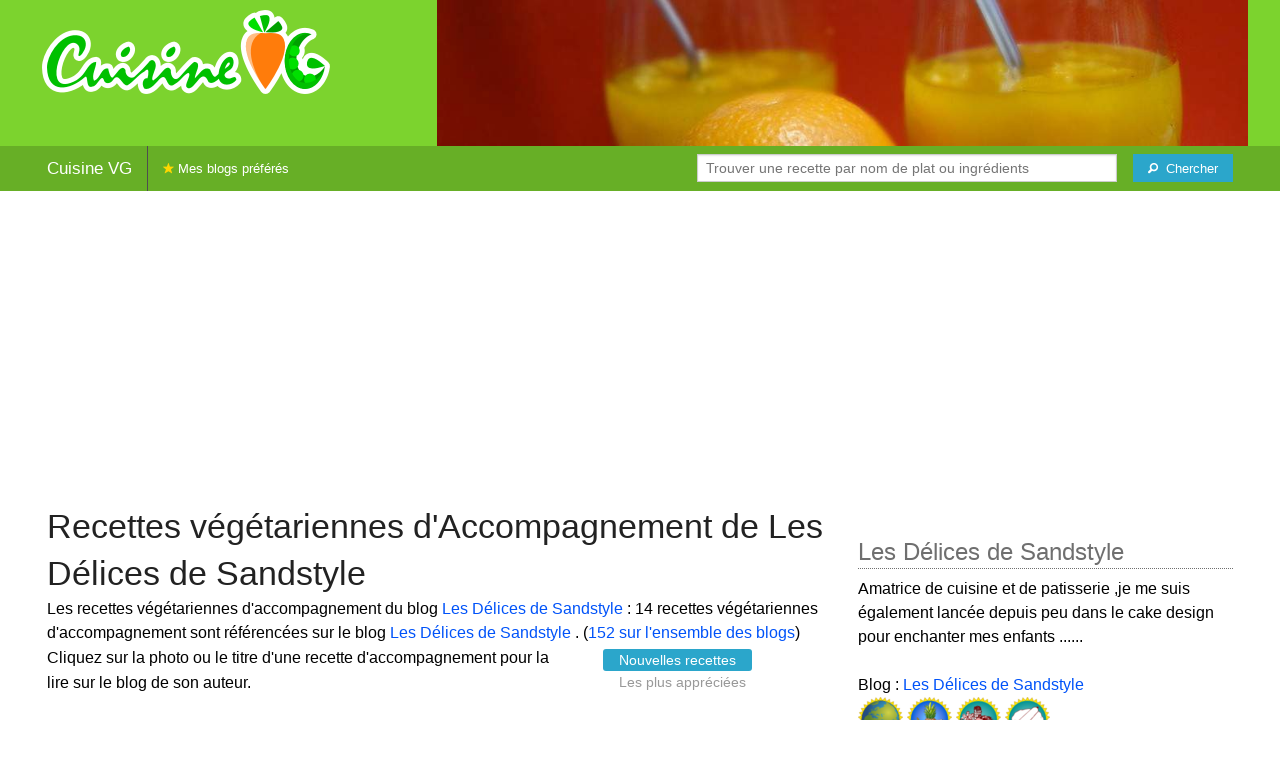

--- FILE ---
content_type: text/html; charset=UTF-8
request_url: https://cuisinevg.fr/les-delices-de-sandstyle/accompagnement
body_size: 10620
content:
<!doctype html>
<html class="no-js" lang="fr">
  <head>
    <meta charset="utf-8" />
    <meta name="viewport" content="width=device-width, initial-scale=1.0" />
	<meta name="referrer" content="always" />
    <title>Recettes végétariennes d'Accompagnement de Les Délices de Sandstyle </title>
    <link rel="stylesheet" href="/foundation/css/foundation-plus-icons.min.css" />

<meta name="description" content="Les recettes végétariennes d'accompagnement du blog Les Délices de Sandstyle  : Onion rings, Onion rings, Duo haricots verts & pomme-de-terre..." />

<link rel="alternate" type="application/rss+xml" title="RSS" href="https://cuisinevg.fr/rss/valid.xml" />
<link href="https://plus.google.com/116476124193650671947/" rel="publisher" />
<meta property="fb:admins" content="706410516" />
<meta property="og:type" content="food"/>
<meta property="og:site_name" content="Cuisine VG"/>



<meta property="og:type" content="article"/>
<meta property="og:title" content="Recettes végétariennes d'Accompagnement de Les Délices de Sandstyle "/>
<meta property="og:url" content="https://cuisinevg.fr/les-delices-de-sandstyle/accompagnement"/>
<meta property="og:image" content="https://cuisinevg.fr/images/blogs/les-delices-de-sandstyle/onion-rings.640x480.jpg"/>
<meta property="og:image" content="https://cuisinevg.fr/images/blogs/les-delices-de-sandstyle/onion-rings-601.640x480.jpg"/>
<meta property="og:image" content="https://cuisinevg.fr/images/blogs/les-delices-de-sandstyle/duo-haricots-verts-pomme-de-terre.640x480.jpg"/>

<meta property="og:image" content="https://cuisinevg.fr/images/blogs/les-delices-de-sandstyle/banner-title-photo-6.jpg"/>
<meta property="og:description" content="Les recettes végétariennes d'accompagnement du blog Les Délices de Sandstyle  : Onion rings, Onion rings, Duo haricots verts & pomme-de-terre..."/>



<script type="text/javascript" src="https://cache.consentframework.com/js/pa/28312/c/2tAeg/stub"></script>
<script type="text/javascript" src="https://choices.consentframework.com/js/pa/28312/c/2tAeg/cmp" async></script>


<script async src="https://pagead2.googlesyndication.com/pagead/js/adsbygoogle.js?client=ca-pub-5891878395074432"
     crossorigin="anonymous"></script>


<style type="text/css" media="all">

.full-width{
max-width: 100% !important;
	.row{
	  margin: 0 auto;
	  max-width: 62.5rem;
	  background: inherit;
	}  
}


a, a:hover, a:visited {
	color: #0053f9;
}

a.button {
	color:white;
}

a:hover { text-decoration:underline}

body { color: #000000 }

h1 {
  font-size: 1.6875rem; }

h2 {
  font-size: 1.375rem; }

h3 {
  font-size: 1.375rem; }

h4 {
  font-size: 1.125rem; }

h5 {
  font-size: 1.125rem; }

h6 {
  font-size: 1rem; }

@media only screen and (min-width: 40em) {
#q1 { min-width:20em}
}

@media only screen and (min-width: 50em) {
#q1 { min-width:25em}
}

@media only screen and (min-width: 60em) {
#q1 { min-width:30em}
}
  
@media only screen and (min-width: 80em) {

  .full-width {
	padding-left:2em;
	padding-right:2em;
  }
  
  .top-bar {
	padding-left:2em;
	padding-right:2em;  
  }
  
  #q { min-width:40em}
  
#side { max-width:480px }  

}  

  
@media only screen and (min-width: 40.063em) {


h1, h2, h3, h4, h5, h6 {
    line-height: 1.4; }

h1 {
    font-size: 2.125rem; }

h2 {
    font-size: 2rem; }

.news h3 {
    font-size: 1.4375rem; }
	
h3 {
	font-size: 1.375rem; }	

h4 {
    font-size: 1.4375rem; }

h5 {
    font-size: 1.125rem; }

h6 {
    font-size: 1rem; }
}


.top-bar.expanded .title-area {
      background: #67af26;
}

nav#top-bar {
  margin-bottom: 1rem;
}
	  
#search_button {
margin-left:1rem;
}

#site_logo { margin:10px; }

@media only screen and (max-width: 340px) {
#site_logo { margin:0px; margin-bottom:2px; }
}

h1 {
	margin:0;
}

#side h3 {
	margin-top:2rem;
	border-bottom: 1px dotted #6f6f6f;
	font-size:1.5rem;
	color: #6f6f6f;
}

.dark {
	background-color: #67af26;
	color:#ddd;
}

footer {
	margin-top:1rem;
	border-top:1rem solid #7cd32e;
	font-size:0.8rem;
}

footer li {
	margin-top:1rem;
	margin-bottom:1rem;
	font-size:0.8rem;	
}

.dark a, .dark a:visited {
	color:#fff;
}

.top-bar {
	background-color:#67af26;
	margin-bottom:2rem;
}

#img_source {
	color:#ccc;
	background:transparent;
	padding:10px;
	font-size:0.8rem;	
}

#img_source a, #img_source a:visited {
	color:#fff;
}

.button {
	background-color:#7cd32e;
}

.button:hover {
	background-color:#67af26;
}

h1, h2, h3, h4, h5, h6 { font-family: 'Arial', 'Sans-Serif'; }



@media only screen and (min-width: 40.063em) and (max-width:60em) {
h1 { font-size: 1.8rem }
h2 { font-size: 1.5rem }
}

@media only screen and (max-width:800px) {
h1 { font-size: 1.5rem }
.news_description { font-size: 0.9rem }
}

@media only screen and (max-width:400px) {
h1 { font-size: 1.4rem }
h3 {
    font-size: 1.2rem; }
}
.news h3 {
    font-size: 1.2rem; }
}

#options {
	margin-bottom:1rem;
}
		
.news {
	line-height:normal;
}

.news h3 {
	line-height:110%;
}
		
.buttonlike a { position:absolute;bottom:0px;margin-bottom:0px;width:100%;text-align:center;}

.news_by_date { border-bottom: 1px solid #ddd; margin-bottom:5px; font-size:0.9rem; line-height:120%; }
.news_date { display:inline-block;min-width:6rem; }
.news_site {  }
.news_tags { margin-left:0px; border-top: 1px solid #ddd; margin-top:5px; font-size:0.9rem; margin-bottom:0px; }		
.news_tags li {
	margin-left:0;
	margin-right:1.5rem;
}

@media only screen and (max-width:400px) {
.subscribe { margin-right:1rem;}
.news_site { }
.news_tags { line-height:2.5; margin-right:2rem; }
.news_by_date { margin-top:20px;}
}

.like a > i {
	color:#ccc;
	text-shadow: 0 0 1px #fff;
}

.buttonlike a > i {
	font-size:1rem;
}

.like a:hover > i {
	color:red;
	text-shadow: 0 0 5px #fff,0 0 10px #fff,0 0 15px red,0 0 20px red, 0 0 30px red;
}

.like a:hover {
}

a.liked > i {
	color:red;
}

a.liked:hover > i {
}

.subscribe a {
	cursor:pointer;
	cursor:hand;
	color:#ddd;
	text-shadow: 0 0 1px #333;
}		

.subscribe a:hover {
	color:gold;
	text-shadow: 0 0 5px #fff,0 0 10px #fff,0 0 15px #fff,0 0 20px gold,0 0 30px gold;
}

a.subscribed {
	color:gold;
	text-shadow:none;
}

.news_by_date i {
	font-size:1rem;
}

#news_info { padding-right:15px; }
#options {
	margin-top:20px;
}

#sort_options {float: left; padding:3px;}

#space {
	width:220px;height:30px;float:left;
}

#display { float:left; }

a.news_link:visited {color:#400080; }

#pages {
	clear:both;
	font-size:18px;
	padding-top:10px;
}
#pages div {margin-left:5px; display:inline;}
#current_page {font-weight:bold;}
#breadcrumbs {clear:both;padding-top:20px}
#breadcrumbs div {display:inline}

#frontpage_li {
	padding-bottom:10px;
	margin-bottom:10px;
}
		


</style>


<script type="text/javascript">

  var _gaq = _gaq || [];
  _gaq.push(['_setAccount', 'UA-6257384-22']);
  _gaq.push(['_setCustomVar', 2, 'ip1', '6', 3]);_gaq.push(['_setCustomVar', 3, 'if', 'noinfeed', 3]);_gaq.push(['_setCustomVar', 4, 'if-co', 'noinfeed-google', 3]);_gaq.push(['_setCustomVar', 5, 'co', 'google', 3]);
  _gaq.push(['_trackPageview']);
  _gaq.push(['_trackPageLoadTime']);
  (function() {
    var ga = document.createElement('script'); ga.type = 'text/javascript'; ga.async = true;
    ga.src = ('https:' == document.location.protocol ? 'https://ssl' : 'http://www') + '.google-analytics.com/ga.js';
    var s = document.getElementsByTagName('script')[0]; s.parentNode.insertBefore(ga, s);
  })();

</script>



</head>

<body itemscope itemtype="http://schema.org/WebPage">




<div class="row full-width collapse hide-for-small-only" style="max-width: 100% !important;background-color:#7cd32e">
	<div class="large-4 columns">
		<div class="row collapse">
			<div class="small-12 medium-6 large-12 columns">
		<a href="/"><img id="site_logo" src="/images/misc/cuisinevg.576x168.png" width="288" height="84" alt="Cuisine VG" /></a>

			</div>
			<div class="small-12 medium-6 large-12 columns hide-for-small-only">		
				
			</div>
		</div>

	</div>
	<div class="large-8 columns">
		<a id="img_link" href="/les-delices-de-sandstyle"><img id="foundation_banner" src="/images/blogs/les-delices-de-sandstyle/banner-photo-6.jpg" alt="Recettes végétariennes de Les Délices de Sandstyle " width="1000" height="180" />
</a>
	</div>
</div>

<nav class="top-bar" data-topbar role="navigation" id="top-bar">
	<ul class="title-area">
		<li class="name" style="background-color:#67af26;">
			<h2><a href="/" title="Les recettes végétariennes de tous les blogs">Cuisine VG</a></h2>
		</li>
		<!-- Remove the class "menu-icon" to get rid of menu icon. Take out "Menu" to just have icon alone -->
		<li class="toggle-topbar" style="background-color:#67af26;"><a href="#"><span><i class="fi-magnifying-glass"></i> Chercher une recette</span></a></li>
	</ul>

	<section class="top-bar-section">
	<!-- Right Nav Section -->
	<ul>
		<li class="has-form right show-for-medium-up" style="background-color:#67af26;">
			<div class="row collapse">
				<form action="/cgi/search.pl" id="search1">
					<ul><li style="background-color:#67af26;">
						<input type="text" placeholder="Trouver une recette par nom de plat ou ingrédients" name="q" id="q1">
					</li><li style="background-color:#67af26;">
					
						<button type="submit" id="search_button"><i class="fi-magnifying-glass"></i><span class="show-for-large-up">&nbsp;&nbsp;Chercher</span></button>
					</li></ul>
				</form>
			</div>
		</li>
		<li class="has-form show-for-small-only" style="background-color:#67af26;">
			<div class="row collapse">
				<form action="/cgi/search.pl" id="search2">
					<div class="large-8 small-8 columns">
						<input type="text" placeholder="Trouver une recette" name="q" id="q2">
					</div>
					<div class="large-4 small-4 columns">
						<button type="submit"><i class="fi-magnifying-glass"></i></button>
					</div>
				</form>
			</div>
		</li>			
	</ul>

	<!-- Left Nav Section -->
	<ul class="left">
		<li class="divider"></li>
		<li><a style="background-color:#67af26;" href="/mes-blogs-preferes" title="Les recettes végétariennes de mes blogs préférés, cliquez sur l'étoile à côté du nom des blogs pour vous abonner"><i class="fi-star" style="color:gold"></i> Mes blogs préférés</a></li>
	</ul>
	</section>
</nav>



<div class="row full-width" style="max-width: 100% !important">
	<div class="small-12 medium-6 large-8 columns">







<div class="row">

	<div class="small-12 columns">
<h1>Recettes végétariennes d'Accompagnement de Les Délices de Sandstyle </h1>
<div class="hide-for-small-only">
<div>Les recettes végétariennes d'accompagnement du blog <a href="/les-delices-de-sandstyle">Les Délices de Sandstyle </a> : 14 recettes végétariennes d'accompagnement sont référencées sur le blog <a href="/les-delices-de-sandstyle">Les Délices de Sandstyle </a>. (<a href="/accompagnement">152 sur l'ensemble des blogs</a>)</div>

</div>
	</div>

</div>

<div class="row">

	<div class="small-12 medium-12 large-8 columns hide-for-small-only">
<p>Cliquez sur la photo ou le titre d'une recette d'accompagnement pour la lire sur le blog de son auteur.</p>
	</div>

	<div class="small-12 medium-12 large-4 columns show-for-large-up">
<dl class="sub-nav">
<dt><dt>
<dd class="active"><a href="#">Nouvelles recettes</a></dd>
<dd><a href="/les-delices-de-sandstyle/accompagnement/top">Les plus appréciées</a></dd>
</dl>
	</div>
</div>



		
<ul id="news_items" class="news1 small-block-grid-1 medium-block-grid-1 large-block-grid-2">

<li class="news">
<h3 class="fn news_title"><a href="http://www.lesdelicesdesandstyle.com/2018/10/onion-rings.html" title="Onion rings de Les Délices de Sandstyle " class="url" rel="nofollow">Onion rings</a>
- <span class="inlinelike like"><a id="like_les-delices-de-sandstyle.576" href="#" title="Ajouter à mon carnet de recettes"><i class="fi-heart"></i></a></span>
</h3>
<div class="left" style="position:relative;margin-right:15px;">
<a href="http://www.lesdelicesdesandstyle.com/2018/10/onion-rings.html" title="Onion rings de Les Délices de Sandstyle " class="url" rel="nofollow">
<img src="/images/blogs/les-delices-de-sandstyle/onion-rings.160x120.jpg" srcset="/images/blogs/les-delices-de-sandstyle/onion-rings.320x240.jpg 2x" width="160" height="120" alt="Onion rings" class="photo news_image_160" />

</a>
</div>
<div class="news_by_date">
<span class="news_site"><span class="subscribe hide-for-small-only"><a class="blog_les-delices-de-sandstyle" href="#" title="S'abonner"><i class="fi-star"></i></a></span> <a href="/les-delices-de-sandstyle" class="author" style="color:#7cd32e">Les Délices de Sandstyle </a></span>
<span class="news_date hide-for-small-only"><i class="fi-calendar"></i>&nbsp;21/10/18 <i class="fi-clock"></i>&nbsp;14:21</span>
</div>
<span class="news_description summary">Les Délices de Sandstyle Cet été ,durant 3 jours en août (10/11 et 12 août ) , mon mari et moi nous nous sommes rendu en Hollande ,Amsterdam plus précisément afin de participer au Championnat du Monde Canin. Et oui mon autre passion c'est mes Bulldog......</span>
<ul class="news_tags inline-list hide-for-small-only"><li><a href="/les-delices-de-sandstyle/accompagnement" class="tag" rel="tag" style="color:#1f7a00">Accompagnement</a></li>
<li><a href="/les-delices-de-sandstyle/onion-rings" class="tag" rel="tag" style="color:#1f7a00">Onion Rings</a></li>
<li><a href="/les-delices-de-sandstyle/legumes" class="tag" rel="tag" style="color:#1f7a00">Légumes</a></li>
<li><a href="/les-delices-de-sandstyle/oignons" class="tag" rel="tag" style="color:#1f7a00">Oignons</a></li>
<li><a href="/les-delices-de-sandstyle/eau-gazeuse" class="tag" rel="tag" style="color:#1f7a00">Eau gazeuse</a></li>
<li><a href="/les-delices-de-sandstyle/beignets" class="tag" rel="tag" style="color:#1f7a00">Beignets</a></li>
</ul>
</li>
			


<li class="news">
<h3 class="fn news_title"><a href="http://lesdelicesdesandstyle.over-blog.com/2018/10/onion-rings.html" title="Onion rings de Les Délices de Sandstyle " class="url" rel="nofollow">Onion rings</a>
- <span class="inlinelike like"><a id="like_les-delices-de-sandstyle.601" href="#" title="Ajouter à mon carnet de recettes"><i class="fi-heart"></i></a></span>
</h3>
<div class="left" style="position:relative;margin-right:15px;">
<a href="http://lesdelicesdesandstyle.over-blog.com/2018/10/onion-rings.html" title="Onion rings de Les Délices de Sandstyle " class="url" rel="nofollow">
<img src="/images/blogs/les-delices-de-sandstyle/onion-rings-601.160x120.jpg" srcset="/images/blogs/les-delices-de-sandstyle/onion-rings-601.320x240.jpg 2x" width="160" height="120" alt="Onion rings" class="photo news_image_160" />

</a>
</div>
<div class="news_by_date">
<span class="news_site"><span class="subscribe hide-for-small-only"><a class="blog_les-delices-de-sandstyle" href="#" title="S'abonner"><i class="fi-star"></i></a></span> <a href="/les-delices-de-sandstyle" class="author" style="color:#7cd32e">Les Délices de Sandstyle </a></span>
<span class="news_date hide-for-small-only"><i class="fi-calendar"></i>&nbsp;21/10/18 <i class="fi-clock"></i>&nbsp;14:21</span>
</div>
<span class="news_description summary">Les Délices de Sandstyle Cet été ,durant 3 jours en août (10/11 et 12 août ) , mon mari et moi nous nous sommes rendu en Hollande ,Amsterdam plus précisément afin de participer au Championnat du Monde Canin. Et oui mon autre passion c'est mes Bulldog......</span>
<ul class="news_tags inline-list hide-for-small-only"><li><a href="/les-delices-de-sandstyle/accompagnement" class="tag" rel="tag" style="color:#1f7a00">Accompagnement</a></li>
<li><a href="/les-delices-de-sandstyle/onion-rings" class="tag" rel="tag" style="color:#1f7a00">Onion Rings</a></li>
<li><a href="/les-delices-de-sandstyle/legumes" class="tag" rel="tag" style="color:#1f7a00">Légumes</a></li>
<li><a href="/les-delices-de-sandstyle/oignons" class="tag" rel="tag" style="color:#1f7a00">Oignons</a></li>
<li><a href="/les-delices-de-sandstyle/eau-gazeuse" class="tag" rel="tag" style="color:#1f7a00">Eau gazeuse</a></li>
<li><a href="/les-delices-de-sandstyle/beignets" class="tag" rel="tag" style="color:#1f7a00">Beignets</a></li>
</ul>
</li>
			
<li class="news">
<h3 class="fn news_title"><a href="http://lesdelicesdesandstyle.com/2017/08/duo-haricots-verts-pomme-de-terre.html" title="Duo haricots verts &amp; pomme-de-terre de Les Délices de Sandstyle " class="url" rel="nofollow">Duo haricots verts &amp; pomme-de-terre</a>
- <span class="inlinelike like"><a id="like_les-delices-de-sandstyle.485" href="#" title="Ajouter à mon carnet de recettes"><i class="fi-heart"></i></a></span>
</h3>
<div class="left" style="position:relative;margin-right:15px;">
<a href="http://lesdelicesdesandstyle.com/2017/08/duo-haricots-verts-pomme-de-terre.html" title="Duo haricots verts &amp; pomme-de-terre de Les Délices de Sandstyle " class="url" rel="nofollow">
<img src="/images/blogs/les-delices-de-sandstyle/duo-haricots-verts-pomme-de-terre.160x120.jpg" srcset="/images/blogs/les-delices-de-sandstyle/duo-haricots-verts-pomme-de-terre.320x240.jpg 2x" width="160" height="120" alt="Duo haricots verts &amp; pomme-de-terre" class="photo news_image_160" />

</a>
</div>
<div class="news_by_date">
<span class="news_site"><span class="subscribe hide-for-small-only"><a class="blog_les-delices-de-sandstyle" href="#" title="S'abonner"><i class="fi-star"></i></a></span> <a href="/les-delices-de-sandstyle" class="author" style="color:#7cd32e">Les Délices de Sandstyle </a></span>
<span class="news_date hide-for-small-only"><i class="fi-calendar"></i>&nbsp;01/09/17 <i class="fi-clock"></i>&nbsp;14:19</span>
</div>
<span class="news_description summary">Les Délices de Sandstyle Récemment j'ai ete à la cueillette de légumes à 30/40 minutes de chez moi avec ma fille et mon fils . Au moment où nous sommes arrivés prés des haricots verts ( j'avais deja pas mal de legumes ,y compris les pomme-de-terre ) on......</span>
<ul class="news_tags inline-list hide-for-small-only"><li><a href="/les-delices-de-sandstyle/accompagnement" class="tag" rel="tag" style="color:#1f7a00">Accompagnement</a></li>
<li><a href="/les-delices-de-sandstyle/bocaux" class="tag" rel="tag" style="color:#1f7a00">Bocaux</a></li>
<li><a href="/les-delices-de-sandstyle/epice" class="tag" rel="tag" style="color:#1f7a00">Épice</a></li>
<li><a href="/les-delices-de-sandstyle/legumes" class="tag" rel="tag" style="color:#1f7a00">Légumes</a></li>
<li><a href="/les-delices-de-sandstyle/partenariat" class="tag" rel="tag" style="color:#1f7a00">Partenariat</a></li>
<li><a href="/les-delices-de-sandstyle/pomme-de-terre" class="tag" rel="tag" style="color:#1f7a00">Pomme de terre</a></li>
<li><a href="/les-delices-de-sandstyle/haricots-verts" class="tag" rel="tag" style="color:#1f7a00">Haricots Verts</a></li>
<li><a href="/les-delices-de-sandstyle/haricots" class="tag" rel="tag" style="color:#1f7a00">Haricots</a></li>
<li><a href="/les-delices-de-sandstyle/duo" class="tag" rel="tag" style="color:#1f7a00">Duo</a></li>
</ul>
</li>
			
<li class="news">
<h3 class="fn news_title"><a href="http://lesdelicesdesandstyle.com/2017/08/ratatouille-de-la-cueillette.html" title="Ratatouille de la cueillette de Les Délices de Sandstyle " class="url" rel="nofollow">Ratatouille de la cueillette</a>
- <span class="inlinelike like"><a id="like_les-delices-de-sandstyle.482" href="#" title="Ajouter à mon carnet de recettes"><i class="fi-heart"></i></a></span>
</h3>
<div class="left" style="position:relative;margin-right:15px;">
<a href="http://lesdelicesdesandstyle.com/2017/08/ratatouille-de-la-cueillette.html" title="Ratatouille de la cueillette de Les Délices de Sandstyle " class="url" rel="nofollow">
<img src="/images/blogs/les-delices-de-sandstyle/ratatouille-de-la-cueillette.160x120.jpg" srcset="/images/blogs/les-delices-de-sandstyle/ratatouille-de-la-cueillette.320x240.jpg 2x" width="160" height="120" alt="Ratatouille de la cueillette" class="photo news_image_160" />

</a>
</div>
<div class="news_by_date">
<span class="news_site"><span class="subscribe hide-for-small-only"><a class="blog_les-delices-de-sandstyle" href="#" title="S'abonner"><i class="fi-star"></i></a></span> <a href="/les-delices-de-sandstyle" class="author" style="color:#7cd32e">Les Délices de Sandstyle </a></span>
<span class="news_date hide-for-small-only"><i class="fi-calendar"></i>&nbsp;24/08/17 <i class="fi-clock"></i>&nbsp;00:54</span>
</div>
<span class="news_description summary">Les Délices de Sandstyle IL y a 15 jours / 3 semaines, je suis allée ,accompagnée de ma fille aînée de 16 ans 1/2 Mathilde et de mon fils Guillaume de 12 ans 1/2 en voiture direction la cueillette de lumigny qui se situe à environ 35/40 minutes de trajet......</span>
<ul class="news_tags inline-list hide-for-small-only"><li><a href="/les-delices-de-sandstyle/accompagnement" class="tag" rel="tag" style="color:#1f7a00">Accompagnement</a></li>
<li><a href="/les-delices-de-sandstyle/bocaux" class="tag" rel="tag" style="color:#1f7a00">Bocaux</a></li>
<li><a href="/les-delices-de-sandstyle/epice" class="tag" rel="tag" style="color:#1f7a00">Épice</a></li>
<li><a href="/les-delices-de-sandstyle/legumes" class="tag" rel="tag" style="color:#1f7a00">Légumes</a></li>
<li><a href="/les-delices-de-sandstyle/ratatouille" class="tag" rel="tag" style="color:#1f7a00">Ratatouille</a></li>
<li><a href="/les-delices-de-sandstyle/ail" class="tag" rel="tag" style="color:#1f7a00">Ail</a></li>
<li><a href="/les-delices-de-sandstyle/oignon-rouge" class="tag" rel="tag" style="color:#1f7a00">Oignon Rouge</a></li>
<li><a href="/les-delices-de-sandstyle/poivrons" class="tag" rel="tag" style="color:#1f7a00">Poivrons</a></li>
</ul>
</li>
			
<li class="news">
<h3 class="fn news_title"><a href="http://lesdelicesdesandstyle.com/2017/07/tarte-aux-3-poivrons.html" title="Tarte aux 3 poivrons de Les Délices de Sandstyle " class="url" rel="nofollow">Tarte aux 3 poivrons</a>
- <span class="inlinelike like"><a id="like_les-delices-de-sandstyle.471" href="#" title="Ajouter à mon carnet de recettes"><i class="fi-heart"></i></a></span>
</h3>
<div class="left" style="position:relative;margin-right:15px;">
<a href="http://lesdelicesdesandstyle.com/2017/07/tarte-aux-3-poivrons.html" title="Tarte aux 3 poivrons de Les Délices de Sandstyle " class="url" rel="nofollow">
<img src="/images/blogs/les-delices-de-sandstyle/tarte-aux-3-poivrons.160x120.jpg" srcset="/images/blogs/les-delices-de-sandstyle/tarte-aux-3-poivrons.320x240.jpg 2x" width="160" height="120" alt="Tarte aux 3 poivrons" class="photo news_image_160" />

</a>
</div>
<div class="news_by_date">
<span class="news_site"><span class="subscribe hide-for-small-only"><a class="blog_les-delices-de-sandstyle" href="#" title="S'abonner"><i class="fi-star"></i></a></span> <a href="/les-delices-de-sandstyle" class="author" style="color:#7cd32e">Les Délices de Sandstyle </a></span>
<span class="news_date hide-for-small-only"><i class="fi-calendar"></i>&nbsp;09/07/17 <i class="fi-clock"></i>&nbsp;13:23</span>
</div>
<span class="news_description summary">Les Délices de Sandstyle Le poivron ,inconditionnellement mon légume préféré 😍 Et lorsque je le confit hummmmmm Avec cette bonne et sublime Tarte aux 3 Poivrons je participe au défi de https://recettes.de/defi-cuisine-multicolore Le thème de ce défi :......</span>
<ul class="news_tags inline-list hide-for-small-only"><li><a href="/les-delices-de-sandstyle/accompagnement" class="tag" rel="tag" style="color:#1f7a00">Accompagnement</a></li>
<li><a href="/les-delices-de-sandstyle/epices" class="tag" rel="tag" style="color:#1f7a00">Épices</a></li>
<li><a href="/les-delices-de-sandstyle/legumes" class="tag" rel="tag" style="color:#1f7a00">Légumes</a></li>
<li><a href="/les-delices-de-sandstyle/partenariat" class="tag" rel="tag" style="color:#1f7a00">Partenariat</a></li>
<li><a href="/les-delices-de-sandstyle/tartes" class="tag" rel="tag" style="color:#1f7a00">Tartes</a></li>
<li><a href="/les-delices-de-sandstyle/poivrons" class="tag" rel="tag" style="color:#1f7a00">Poivrons</a></li>
<li><a href="/les-delices-de-sandstyle/poivron-rouge" class="tag" rel="tag" style="color:#1f7a00">Poivron Rouge</a></li>
<li><a href="/les-delices-de-sandstyle/poivron-jaune" class="tag" rel="tag" style="color:#1f7a00">Poivron Jaune</a></li>
</ul>
</li>
			
<li class="news">
<h3 class="fn news_title"><a href="http://lesdelicesdesandstyle.com/2016/10/trio-de-frites.html" title="Trio de frites de Les Délices de Sandstyle " class="url" rel="nofollow">Trio de frites</a>
- <span class="inlinelike like"><a id="like_les-delices-de-sandstyle.422" href="#" title="Ajouter à mon carnet de recettes"><i class="fi-heart"></i></a></span>
</h3>
<div class="left" style="position:relative;margin-right:15px;">
<a href="http://lesdelicesdesandstyle.com/2016/10/trio-de-frites.html" title="Trio de frites de Les Délices de Sandstyle " class="url" rel="nofollow">
<img src="/images/blogs/les-delices-de-sandstyle/trio-de-frites.160x120.jpg" srcset="/images/blogs/les-delices-de-sandstyle/trio-de-frites.320x240.jpg 2x" width="160" height="120" alt="Trio de frites" class="photo news_image_160" />

</a>
</div>
<div class="news_by_date">
<span class="news_site"><span class="subscribe hide-for-small-only"><a class="blog_les-delices-de-sandstyle" href="#" title="S'abonner"><i class="fi-star"></i></a></span> <a href="/les-delices-de-sandstyle" class="author" style="color:#7cd32e">Les Délices de Sandstyle </a></span>
<span class="news_date hide-for-small-only"><i class="fi-calendar"></i>&nbsp;25/10/16 <i class="fi-clock"></i>&nbsp;22:10</span>
</div>
<span class="news_description summary">Ce mois ci je suis jury pour le site http://Recettes.de et le thème du défi est http://recettes.de/defi-patate . Pour ce défi j'ai décidé de faire un TRIO DE FRITES à base de pomme de terre ,de patate douce rose et de patate douce blanche . Ingrédients......</span>
<ul class="news_tags inline-list hide-for-small-only"><li><a href="/les-delices-de-sandstyle/accompagnement" class="tag" rel="tag" style="color:#1f7a00">Accompagnement</a></li>
<li><a href="/les-delices-de-sandstyle/legumes" class="tag" rel="tag" style="color:#1f7a00">Légumes</a></li>
<li><a href="/les-delices-de-sandstyle/pomme-de-terre" class="tag" rel="tag" style="color:#1f7a00">Pomme de terre</a></li>
<li><a href="/les-delices-de-sandstyle/patate-douce" class="tag" rel="tag" style="color:#1f7a00">Patate douce</a></li>
<li><a href="/les-delices-de-sandstyle/frites" class="tag" rel="tag" style="color:#1f7a00">Frites</a></li>
</ul>
</li>
			
<li class="news">
<h3 class="fn news_title"><a href="http://lesdelicesdesandstyle.com/2016/03/puree-de-carottes-au-ras-el-hanout.html" title="Purée de carottes au ras-el-hanout de Les Délices de Sandstyle " class="url" rel="nofollow">Purée de carottes au ras-el-hanout</a>
- <span class="inlinelike like"><a id="like_les-delices-de-sandstyle.372" href="#" title="Ajouter à mon carnet de recettes"><i class="fi-heart"></i></a></span>
</h3>
<div class="left" style="position:relative;margin-right:15px;">
<a href="http://lesdelicesdesandstyle.com/2016/03/puree-de-carottes-au-ras-el-hanout.html" title="Purée de carottes au ras-el-hanout de Les Délices de Sandstyle " class="url" rel="nofollow">
<img src="/images/blogs/les-delices-de-sandstyle/puree-de-carottes-au-ras-el-hanout.160x120.jpg" srcset="/images/blogs/les-delices-de-sandstyle/puree-de-carottes-au-ras-el-hanout.320x240.jpg 2x" width="160" height="120" alt="Purée de carottes au ras-el-hanout" class="photo news_image_160" />

</a>
</div>
<div class="news_by_date">
<span class="news_site"><span class="subscribe hide-for-small-only"><a class="blog_les-delices-de-sandstyle" href="#" title="S'abonner"><i class="fi-star"></i></a></span> <a href="/les-delices-de-sandstyle" class="author" style="color:#7cd32e">Les Délices de Sandstyle </a></span>
<span class="news_date hide-for-small-only"><i class="fi-calendar"></i>&nbsp;01/03/16 <i class="fi-clock"></i>&nbsp;13:57</span>
</div>
<span class="news_description summary">Que diriez vous d'une recette avec des carottes ? Bein oui on dit que ça rend aimable ou que ça donne les cuisses roses lol Plus sérieusement ,je vous propose une recette savoureuse de Purée de Carottes au Ras-El-Hanout . Ingrédients de la Purée de Carottes......</span>
<ul class="news_tags inline-list hide-for-small-only"><li><a href="/les-delices-de-sandstyle/puree" class="tag" rel="tag" style="color:#1f7a00">Purée</a></li>
<li><a href="/les-delices-de-sandstyle/accompagnement" class="tag" rel="tag" style="color:#1f7a00">Accompagnement</a></li>
<li><a href="/les-delices-de-sandstyle/legumes" class="tag" rel="tag" style="color:#1f7a00">Légumes</a></li>
<li><a href="/les-delices-de-sandstyle/carottes" class="tag" rel="tag" style="color:#1f7a00">Carottes</a></li>
<li><a href="/les-delices-de-sandstyle/produit-laitier" class="tag" rel="tag" style="color:#1f7a00">Produit Laitier</a></li>
<li><a href="/les-delices-de-sandstyle/beurre" class="tag" rel="tag" style="color:#1f7a00">Beurre</a></li>
<li><a href="/les-delices-de-sandstyle/sel" class="tag" rel="tag" style="color:#1f7a00">Sel</a></li>
<li><a href="/les-delices-de-sandstyle/epice" class="tag" rel="tag" style="color:#1f7a00">Épice</a></li>
</ul>
</li>
			
<li class="news">
<h3 class="fn news_title"><a href="http://lesdelicesdesandstyle.com/2016/01/soupe-d-hiver.html" title="Soupe d'hiver de Les Délices de Sandstyle " class="url" rel="nofollow">Soupe d'hiver</a>
- <span class="inlinelike like"><a id="like_les-delices-de-sandstyle.349" href="#" title="Ajouter à mon carnet de recettes"><i class="fi-heart"></i></a></span>
</h3>
<div class="left" style="position:relative;margin-right:15px;">
<a href="http://lesdelicesdesandstyle.com/2016/01/soupe-d-hiver.html" title="Soupe d'hiver de Les Délices de Sandstyle " class="url" rel="nofollow">
<img src="/images/blogs/les-delices-de-sandstyle/soupe-d-hiver.160x120.jpg" srcset="/images/blogs/les-delices-de-sandstyle/soupe-d-hiver.320x240.jpg 2x" width="160" height="120" alt="Soupe d'hiver" class="photo news_image_160" />

</a>
</div>
<div class="news_by_date">
<span class="news_site"><span class="subscribe hide-for-small-only"><a class="blog_les-delices-de-sandstyle" href="#" title="S'abonner"><i class="fi-star"></i></a></span> <a href="/les-delices-de-sandstyle" class="author" style="color:#7cd32e">Les Délices de Sandstyle </a></span>
<span class="news_date hide-for-small-only"><i class="fi-calendar"></i>&nbsp;18/01/16 <i class="fi-clock"></i>&nbsp;17:47</span>
</div>
<span class="news_description summary">L'hiver est une saison propice aux bons petits plats chauds et à nos bonnes soupes remplies de bons légumes qui regorgent de vitamines de toutes sortes !!! En plus la soupe est également un plat idéal qui permet à nous " les mamans " de pouvoir user et......</span>
<ul class="news_tags inline-list hide-for-small-only"><li><a href="/les-delices-de-sandstyle/soupe" class="tag" rel="tag" style="color:#1f7a00">Soupe</a></li>
<li><a href="/les-delices-de-sandstyle/accompagnement" class="tag" rel="tag" style="color:#1f7a00">Accompagnement</a></li>
<li><a href="/les-delices-de-sandstyle/boissons" class="tag" rel="tag" style="color:#1f7a00">Boissons</a></li>
<li><a href="/les-delices-de-sandstyle/entrees" class="tag" rel="tag" style="color:#1f7a00">Entrées</a></li>
<li><a href="/les-delices-de-sandstyle/legumes" class="tag" rel="tag" style="color:#1f7a00">Légumes</a></li>
<li><a href="/les-delices-de-sandstyle/feculent" class="tag" rel="tag" style="color:#1f7a00">Feculent</a></li>
<li><a href="/les-delices-de-sandstyle/pomme-de-terre" class="tag" rel="tag" style="color:#1f7a00">Pomme de terre</a></li>
<li><a href="/les-delices-de-sandstyle/plats" class="tag" rel="tag" style="color:#1f7a00">Plats</a></li>
</ul>
</li>
			
<li class="news">
<h3 class="fn news_title"><a href="http://lesdelicesdesandstyle.com/2015/12/roses-de-pomme-de-terre.html" title="Roses de pomme-de-terre de Les Délices de Sandstyle " class="url" rel="nofollow">Roses de pomme-de-terre</a>
- <span class="inlinelike like"><a id="like_les-delices-de-sandstyle.331" href="#" title="Ajouter à mon carnet de recettes"><i class="fi-heart"></i></a></span>
</h3>
<div class="left" style="position:relative;margin-right:15px;">
<a href="http://lesdelicesdesandstyle.com/2015/12/roses-de-pomme-de-terre.html" title="Roses de pomme-de-terre de Les Délices de Sandstyle " class="url" rel="nofollow">
<img src="/images/blogs/les-delices-de-sandstyle/roses-de-pomme-de-terre.160x120.jpg" srcset="/images/blogs/les-delices-de-sandstyle/roses-de-pomme-de-terre.320x240.jpg 2x" width="160" height="120" alt="Roses de pomme-de-terre" class="photo news_image_160" />

</a>
</div>
<div class="news_by_date">
<span class="news_site"><span class="subscribe hide-for-small-only"><a class="blog_les-delices-de-sandstyle" href="#" title="S'abonner"><i class="fi-star"></i></a></span> <a href="/les-delices-de-sandstyle" class="author" style="color:#7cd32e">Les Délices de Sandstyle </a></span>
<span class="news_date hide-for-small-only"><i class="fi-calendar"></i>&nbsp;23/12/15 <i class="fi-clock"></i>&nbsp;07:00</span>
</div>
<span class="news_description summary">Comme accompagnement pour vos repas de fêtes ,je vous propose quelque chose qui va émerveiller vos convives : ROSES DE POMME-DE-TERRE ! Ingrédients pour 5 grosses roses : * 4 pommes-de-terre * 30 gr de beurre * de la fleur de sel > ustensiles : un... </span>
<ul class="news_tags inline-list hide-for-small-only"><li><a href="/les-delices-de-sandstyle/accompagnement" class="tag" rel="tag" style="color:#1f7a00">Accompagnement</a></li>
<li><a href="/les-delices-de-sandstyle/brunch" class="tag" rel="tag" style="color:#1f7a00">Brunch</a></li>
<li><a href="/les-delices-de-sandstyle/plats" class="tag" rel="tag" style="color:#1f7a00">Plats</a></li>
<li><a href="/les-delices-de-sandstyle/rose" class="tag" rel="tag" style="color:#1f7a00">Rose</a></li>
<li><a href="/les-delices-de-sandstyle/noel" class="tag" rel="tag" style="color:#1f7a00">Noël</a></li>
<li><a href="/les-delices-de-sandstyle/feculent" class="tag" rel="tag" style="color:#1f7a00">Feculent</a></li>
<li><a href="/les-delices-de-sandstyle/pomme-de-terre" class="tag" rel="tag" style="color:#1f7a00">Pomme de terre</a></li>
<li><a href="/les-delices-de-sandstyle/produit-laitier" class="tag" rel="tag" style="color:#1f7a00">Produit Laitier</a></li>
</ul>
</li>
			
<li class="news">
<h3 class="fn news_title"><a href="http://lesdelicesdesandstyle.over-blog.com/2015/03/ma-ratatouille-du-coeur.html" title="Ratatouille du cœur de Les Délices de Sandstyle " class="url" rel="nofollow">Ratatouille du cœur</a>
- <span class="inlinelike like"><a id="like_les-delices-de-sandstyle.221" href="#" title="Ajouter à mon carnet de recettes"><i class="fi-heart"></i></a></span>
</h3>
<div class="left" style="position:relative;margin-right:15px;">
<a href="http://lesdelicesdesandstyle.over-blog.com/2015/03/ma-ratatouille-du-coeur.html" title="Ratatouille du cœur de Les Délices de Sandstyle " class="url" rel="nofollow">
<img src="/images/blogs/les-delices-de-sandstyle/ratatouille-du-coeur-221.160x120.jpg" srcset="/images/blogs/les-delices-de-sandstyle/ratatouille-du-coeur-221.320x240.jpg 2x" width="160" height="120" alt="Ratatouille du cœur" class="photo news_image_160" />

</a>
</div>
<div class="news_by_date">
<span class="news_site"><span class="subscribe hide-for-small-only"><a class="blog_les-delices-de-sandstyle" href="#" title="S'abonner"><i class="fi-star"></i></a></span> <a href="/les-delices-de-sandstyle" class="author" style="color:#7cd32e">Les Délices de Sandstyle </a></span>
<span class="news_date hide-for-small-only"><i class="fi-calendar"></i>&nbsp;27/03/15 <i class="fi-clock"></i>&nbsp;21:15</span>
</div>
<span class="news_description summary">Avec cette recette de MA RATATOUILLE DU CŒUR je participe au http://recettes.de/defi-recettes-de-grands-meres Pour la petite histoire ,il faut savoir qu'il y a encore quelques années je n'aimais pas du tout la Ratatouille !!, Quand j'étais gamine je refusais......</span>
<ul class="news_tags inline-list hide-for-small-only"><li><a href="/les-delices-de-sandstyle/ratatouille" class="tag" rel="tag" style="color:#1f7a00">Ratatouille</a></li>
<li><a href="/les-delices-de-sandstyle/plats" class="tag" rel="tag" style="color:#1f7a00">Plats</a></li>
<li><a href="/les-delices-de-sandstyle/accompagnement" class="tag" rel="tag" style="color:#1f7a00">Accompagnement</a></li>
<li><a href="/les-delices-de-sandstyle/legumes" class="tag" rel="tag" style="color:#1f7a00">Légumes</a></li>
<li><a href="/les-delices-de-sandstyle/ail" class="tag" rel="tag" style="color:#1f7a00">Ail</a></li>
<li><a href="/les-delices-de-sandstyle/oignons" class="tag" rel="tag" style="color:#1f7a00">Oignons</a></li>
<li><a href="/les-delices-de-sandstyle/tomates" class="tag" rel="tag" style="color:#1f7a00">Tomates</a></li>
<li><a href="/les-delices-de-sandstyle/courgettes" class="tag" rel="tag" style="color:#1f7a00">Courgettes</a></li>
</ul>
</li>
			


<li class="news">
<h3 class="fn news_title"><a href="http://lesdelicesdesandstyle.over-blog.com/2014/10/potatoes-au-cajun.html" title="Potatoes au cajun de Les Délices de Sandstyle " class="url" rel="nofollow">Potatoes au cajun</a>
- <span class="inlinelike like"><a id="like_les-delices-de-sandstyle.92" href="#" title="Ajouter à mon carnet de recettes"><i class="fi-heart"></i></a></span>
</h3>
<div class="left" style="position:relative;margin-right:15px;">
<a href="http://lesdelicesdesandstyle.over-blog.com/2014/10/potatoes-au-cajun.html" title="Potatoes au cajun de Les Délices de Sandstyle " class="url" rel="nofollow">
<img src="/images/blogs/les-delices-de-sandstyle/potatoes-au-cajun.160x120.jpg" srcset="/images/blogs/les-delices-de-sandstyle/potatoes-au-cajun.320x240.jpg 2x" width="160" height="120" alt="Potatoes au cajun" class="photo news_image_160" />

</a>
</div>
<div class="news_by_date">
<span class="news_site"><span class="subscribe hide-for-small-only"><a class="blog_les-delices-de-sandstyle" href="#" title="S'abonner"><i class="fi-star"></i></a></span> <a href="/les-delices-de-sandstyle" class="author" style="color:#7cd32e">Les Délices de Sandstyle </a></span>
<span class="news_date hide-for-small-only"><i class="fi-calendar"></i>&nbsp;22/10/14 <i class="fi-clock"></i>&nbsp;22:45</span>
</div>
<span class="news_description summary">Voici des Potatoes maison au four ,mais pour une un peu plus d'originalité j'ai décidé d'utiliser des épices de cajun . Pour faire des POTATOES AU CAJUN vous devez: 1/nettoyer quelques pommes-de-terre à peau très fine à l'eau clair puis les couper d'abord...</span>
<ul class="news_tags inline-list hide-for-small-only"><li><a href="/les-delices-de-sandstyle/potatoes" class="tag" rel="tag" style="color:#1f7a00">Potatoes</a></li>
<li><a href="/les-delices-de-sandstyle/etats-unis" class="tag" rel="tag" style="color:#1f7a00">États-Unis</a></li>
<li><a href="/les-delices-de-sandstyle/accompagnement" class="tag" rel="tag" style="color:#1f7a00">Accompagnement</a></li>
<li><a href="/les-delices-de-sandstyle/pomme-de-terre" class="tag" rel="tag" style="color:#1f7a00">Pomme de terre</a></li>
<li><a href="/les-delices-de-sandstyle/epice" class="tag" rel="tag" style="color:#1f7a00">Épice</a></li>
<li><a href="/les-delices-de-sandstyle/cajun" class="tag" rel="tag" style="color:#1f7a00">Cajun</a></li>
<li><a href="/les-delices-de-sandstyle/huile-d-olive" class="tag" rel="tag" style="color:#1f7a00">Huile d'olive</a></li>
<li><a href="/les-delices-de-sandstyle/poivre" class="tag" rel="tag" style="color:#1f7a00">Poivre</a></li>
</ul>
</li>
			


<li class="news">
<h3 class="fn news_title"><a href="http://lesdelicesdesandstyle.over-blog.com/2014/09/les-rissoles-de-mon-enfance.html" title="Rissoles de mon Enfance de Les Délices de Sandstyle " class="url" rel="nofollow">Rissoles de mon Enfance</a>
- <span class="inlinelike like"><a id="like_les-delices-de-sandstyle.75" href="#" title="Ajouter à mon carnet de recettes"><i class="fi-heart"></i></a></span>
</h3>
<div class="left" style="position:relative;margin-right:15px;">
<a href="http://lesdelicesdesandstyle.over-blog.com/2014/09/les-rissoles-de-mon-enfance.html" title="Rissoles de mon Enfance de Les Délices de Sandstyle " class="url" rel="nofollow">
<img src="/images/blogs/les-delices-de-sandstyle/rissoles-de-mon-enfance.160x120.jpg" srcset="/images/blogs/les-delices-de-sandstyle/rissoles-de-mon-enfance.320x240.jpg 2x" width="160" height="120" alt="Rissoles de mon Enfance" class="photo news_image_160" />

</a>
</div>
<div class="news_by_date">
<span class="news_site"><span class="subscribe hide-for-small-only"><a class="blog_les-delices-de-sandstyle" href="#" title="S'abonner"><i class="fi-star"></i></a></span> <a href="/les-delices-de-sandstyle" class="author" style="color:#7cd32e">Les Délices de Sandstyle </a></span>
<span class="news_date hide-for-small-only"><i class="fi-calendar"></i>&nbsp;22/09/14 <i class="fi-clock"></i>&nbsp;23:32</span>
</div>
<span class="news_description summary">D'aussi loin que remonte mes souvenirs d'enfance je me rappelle de ma mère ( et même parfois de mon père ) qui nous faisais des Rissoles. Chaque fois qu'elle nous en faisait ou qu'elle en faisait pour ses invités ,tout le monde était ravie ! Aujourd'hui...</span>
<ul class="news_tags inline-list hide-for-small-only"><li><a href="/les-delices-de-sandstyle/accompagnement" class="tag" rel="tag" style="color:#1f7a00">Accompagnement</a></li>
<li><a href="/les-delices-de-sandstyle/puree" class="tag" rel="tag" style="color:#1f7a00">Purée</a></li>
<li><a href="/les-delices-de-sandstyle/pomme-de-terre" class="tag" rel="tag" style="color:#1f7a00">Pomme de terre</a></li>
<li><a href="/les-delices-de-sandstyle/produits-laitiers" class="tag" rel="tag" style="color:#1f7a00">Produits laitiers</a></li>
<li><a href="/les-delices-de-sandstyle/gruyere" class="tag" rel="tag" style="color:#1f7a00">Gruyere</a></li>
<li><a href="/les-delices-de-sandstyle/emmental" class="tag" rel="tag" style="color:#1f7a00">Emmental</a></li>
<li><a href="/les-delices-de-sandstyle/sel" class="tag" rel="tag" style="color:#1f7a00">Sel</a></li>
<li><a href="/les-delices-de-sandstyle/poivre" class="tag" rel="tag" style="color:#1f7a00">Poivre</a></li>
</ul>
</li>
			
<li class="news">
<h3 class="fn news_title"><a href="http://lesdelicesdesandstyle.over-blog.com/2014/07/salade-de-mesclun.html" title="Salade de Mesclun de Les Délices de Sandstyle " class="url" rel="nofollow">Salade de Mesclun</a>
- <span class="inlinelike like"><a id="like_les-delices-de-sandstyle.32" href="#" title="Ajouter à mon carnet de recettes"><i class="fi-heart"></i></a></span>
</h3>
<div class="left" style="position:relative;margin-right:15px;">
<a href="http://lesdelicesdesandstyle.over-blog.com/2014/07/salade-de-mesclun.html" title="Salade de Mesclun de Les Délices de Sandstyle " class="url" rel="nofollow">
<img src="/images/blogs/les-delices-de-sandstyle/salade-de-mesclun.160x120.jpg" srcset="/images/blogs/les-delices-de-sandstyle/salade-de-mesclun.320x240.jpg 2x" width="160" height="120" alt="Salade de Mesclun" class="photo news_image_160" />

</a>
</div>
<div class="news_by_date">
<span class="news_site"><span class="subscribe hide-for-small-only"><a class="blog_les-delices-de-sandstyle" href="#" title="S'abonner"><i class="fi-star"></i></a></span> <a href="/les-delices-de-sandstyle" class="author" style="color:#7cd32e">Les Délices de Sandstyle </a></span>
<span class="news_date hide-for-small-only"><i class="fi-calendar"></i>&nbsp;22/07/14 <i class="fi-clock"></i>&nbsp;01:18</span>
</div>
<span class="news_description summary">Voici une petite salade pour accompagner certaines de vos entrées par exemple ou tout simplement se suffire à elle même . Ingrédient pour 1 personne : * 15 gr de mesclun *30 gr de fromage blanc * 1 cuillère à café de moutarde à l'ancienne * 1 cuillère à...</span>
<ul class="news_tags inline-list hide-for-small-only"><li><a href="/les-delices-de-sandstyle/salades" class="tag" rel="tag" style="color:#1f7a00">Salades</a></li>
<li><a href="/les-delices-de-sandstyle/fromage-blanc" class="tag" rel="tag" style="color:#1f7a00">Fromage Blanc</a></li>
<li><a href="/les-delices-de-sandstyle/entrees" class="tag" rel="tag" style="color:#1f7a00">Entrées</a></li>
<li><a href="/les-delices-de-sandstyle/accompagnement" class="tag" rel="tag" style="color:#1f7a00">Accompagnement</a></li>
<li><a href="/les-delices-de-sandstyle/mesclun" class="tag" rel="tag" style="color:#1f7a00">Mesclun</a></li>
<li><a href="/les-delices-de-sandstyle/sel" class="tag" rel="tag" style="color:#1f7a00">Sel</a></li>
<li><a href="/les-delices-de-sandstyle/poivre" class="tag" rel="tag" style="color:#1f7a00">Poivre</a></li>
<li><a href="/les-delices-de-sandstyle/moutarde-a-l-ancienne" class="tag" rel="tag" style="color:#1f7a00">Moutarde a L Ancienne</a></li>
</ul>
</li>
			
<li class="news">
<h3 class="fn news_title"><a href="http://lesdelicesdesandstyle.over-blog.com/2014/07/legumes-provencaux.html" title="Légumes Provençaux de Les Délices de Sandstyle " class="url" rel="nofollow">Légumes Provençaux</a>
- <span class="inlinelike like"><a id="like_les-delices-de-sandstyle.27" href="#" title="Ajouter à mon carnet de recettes"><i class="fi-heart"></i></a></span>
</h3>
<div class="left" style="position:relative;margin-right:15px;">
<a href="http://lesdelicesdesandstyle.over-blog.com/2014/07/legumes-provencaux.html" title="Légumes Provençaux de Les Délices de Sandstyle " class="url" rel="nofollow">
<img src="/images/blogs/les-delices-de-sandstyle/legumes-provencaux.160x120.jpg" srcset="/images/blogs/les-delices-de-sandstyle/legumes-provencaux.320x240.jpg 2x" width="160" height="120" alt="Légumes Provençaux" class="photo news_image_160" />

</a>
</div>
<div class="news_by_date">
<span class="news_site"><span class="subscribe hide-for-small-only"><a class="blog_les-delices-de-sandstyle" href="#" title="S'abonner"><i class="fi-star"></i></a></span> <a href="/les-delices-de-sandstyle" class="author" style="color:#7cd32e">Les Délices de Sandstyle </a></span>
<span class="news_date hide-for-small-only"><i class="fi-calendar"></i>&nbsp;18/07/14 <i class="fi-clock"></i>&nbsp;02:10</span>
</div>
<span class="news_description summary">Sentez ces doux parfums de légumes qui se dégagent pendant la cuisson !!!! Hummmm ça sent bon la Provence ,les vacances,les copains etc...tout cela !! Que c'est agréable l'été de cuire des grillades au barbecue ! Et bien maintenant vous pourrez cuire également...</span>
<ul class="news_tags inline-list hide-for-small-only"><li><a href="/les-delices-de-sandstyle/barbecue" class="tag" rel="tag" style="color:#1f7a00">Barbecue</a></li>
<li><a href="/les-delices-de-sandstyle/legumes" class="tag" rel="tag" style="color:#1f7a00">Légumes</a></li>
<li><a href="/les-delices-de-sandstyle/provence" class="tag" rel="tag" style="color:#1f7a00">Provence</a></li>
<li><a href="/les-delices-de-sandstyle/accompagnement" class="tag" rel="tag" style="color:#1f7a00">Accompagnement</a></li>
<li><a href="/les-delices-de-sandstyle/poivrons" class="tag" rel="tag" style="color:#1f7a00">Poivrons</a></li>
<li><a href="/les-delices-de-sandstyle/poivron-rouge" class="tag" rel="tag" style="color:#1f7a00">Poivron Rouge</a></li>
<li><a href="/les-delices-de-sandstyle/poivron-vert" class="tag" rel="tag" style="color:#1f7a00">Poivron Vert</a></li>
<li><a href="/les-delices-de-sandstyle/poivron-jaune" class="tag" rel="tag" style="color:#1f7a00">Poivron Jaune</a></li>
</ul>
</li>
			

</ul>

<div id="breadcrumbs"><div itemscope itemtype="http://data-vocabulary.org/Breadcrumb">
  <a href="https://cuisinevg.fr" itemprop="url">
    <span itemprop="title">Recettes</span>
  </a> ›
</div>
<div itemscope itemtype="http://data-vocabulary.org/Breadcrumb">
  <a href="https://cuisinevg.fr/les-delices-de-sandstyle" itemprop="url">
    <span itemprop="title"><a href="/les-delices-de-sandstyle">Les Délices de Sandstyle </a></span>
  </a> ›
</div>
<div itemscope itemtype="http://data-vocabulary.org/Breadcrumb">
  <a href="https://cuisinevg.fr/les-delices-de-sandstyle/accompagnement" itemprop="url">
    <span itemprop="title">Accompagnement</span>
  </a></div></div>

 

	</div>
	
	
	<div class="small-12 medium-6 large-4 columns" id="side">
	

<div class="block">
<h3>Les Délices de Sandstyle </h3>
<div class="block_content">
Amatrice de cuisine et de patisserie ,je me suis également lancée depuis peu dans le cake design pour enchanter mes enfants ......<br><br>Blog : <a href="http://lesdelicesdesandstyle.over-blog.com">Les Délices de Sandstyle </a>
<br /><a href="/medailles" title="Cuisine du Monde - 5 pays">
	<img src="/images/badges/cuisine-du-monde/5.45x60.png" width="45" height="60" style="border:none;" alt="Cuisine du Monde - 5 pays"/></a><a href="/medailles" title="Fruits Tropicaux - 5 fruits">
	<img src="/images/badges/fruits-tropicaux/5.45x60.png" width="45" height="60" style="border:none;" alt="Fruits Tropicaux - 5 fruits"/></a><a href="/medailles" title="Maraîcher - 20 légumes">
	<img src="/images/badges/maraicher/20.45x60.png" width="45" height="60" style="border:none;" alt="Maraîcher - 20 légumes"/></a><a href="/medailles" title="Pâtissier - 20 pâtisseries">
	<img src="/images/badges/patissier/20.45x60.png" width="45" height="60" style="border:none;" alt="Pâtissier - 20 pâtisseries"/></a>
</div>
</div>

<div class="block">
<h3>Les recettes de Les Délices de Sandstyle </h3>
<div class="block_content">
<p><p>De quelle sorte de recette végétarienne de Les Délices de Sandstyle  avez-vous envie ? Choisissez un plat ou un ingrédient pour voir les recettes végés correspondantes.</p></p><nav><div class="tag_cloud"><a href="/les-delices-de-sandstyle/accompagnement" title="14 recettes" style="font-size:10px;color:#1f7a00">Accompagnement</a> <a href="/les-delices-de-sandstyle/agrumes" title="17 recettes" style="font-size:11px;color:#1f7a00">Agrumes</a> <a href="/les-delices-de-sandstyle/anniversaire" title="36 recettes" style="font-size:14px;color:#1f7a00">Anniversaire</a> <a href="/les-delices-de-sandstyle/basilic" title="9 recettes" style="font-size:10px;color:#1f7a00">Basilic</a> <a href="/les-delices-de-sandstyle/beurre" title="14 recettes" style="font-size:10px;color:#1f7a00">Beurre</a> <a href="/les-delices-de-sandstyle/biscuits" title="30 recettes" style="font-size:13px;color:#1f7a00">Biscuits</a> <a href="/les-delices-de-sandstyle/bocaux" title="16 recettes" style="font-size:11px;color:#1f7a00">Bocaux</a> <a href="/les-delices-de-sandstyle/boissons" title="17 recettes" style="font-size:11px;color:#1f7a00">Boissons</a> <a href="/les-delices-de-sandstyle/boulangerie" title="42 recettes" style="font-size:15px;color:#1f7a00">Boulangerie</a> <a href="/les-delices-de-sandstyle/brunch" title="49 recettes" style="font-size:16px;color:#1f7a00">Brunch</a> <a href="/les-delices-de-sandstyle/cake" title="8 recettes" style="font-size:10px;color:#1f7a00">Cake</a> <a href="/les-delices-de-sandstyle/chocolat" title="54 recettes" style="font-size:17px;color:#1f7a00">Chocolat</a> <a href="/les-delices-de-sandstyle/chocolat-au-lait" title="11 recettes" style="font-size:10px;color:#1f7a00">Chocolat&nbsp;au&nbsp;Lait</a> <a href="/les-delices-de-sandstyle/chocolat-noir" title="9 recettes" style="font-size:10px;color:#1f7a00">Chocolat&nbsp;Noir</a> <a href="/les-delices-de-sandstyle/citrons" title="9 recettes" style="font-size:10px;color:#1f7a00">Citrons</a> <a href="/les-delices-de-sandstyle/confiserie" title="32 recettes" style="font-size:13px;color:#1f7a00">Confiserie</a> <a href="/les-delices-de-sandstyle/confiture" title="16 recettes" style="font-size:11px;color:#1f7a00">Confiture</a> <a href="/les-delices-de-sandstyle/cookies" title="11 recettes" style="font-size:10px;color:#1f7a00">Cookies</a> <a href="/les-delices-de-sandstyle/desserts" title="123 recettes" style="font-size:29px;color:#1f7a00">Desserts</a> <a href="/les-delices-de-sandstyle/entrees" title="10 recettes" style="font-size:10px;color:#1f7a00">Entrées</a> <a href="/les-delices-de-sandstyle/epice" title="15 recettes" style="font-size:11px;color:#1f7a00">Épice</a> <a href="/les-delices-de-sandstyle/faconnage" title="18 recettes" style="font-size:11px;color:#1f7a00">Façonnage</a> <a href="/les-delices-de-sandstyle/farine" title="26 recettes" style="font-size:12px;color:#1f7a00">Farine</a> <a href="/les-delices-de-sandstyle/feculent" title="10 recettes" style="font-size:10px;color:#1f7a00">Feculent</a> <a href="/les-delices-de-sandstyle/fromage" title="9 recettes" style="font-size:10px;color:#1f7a00">Fromage</a> <a href="/les-delices-de-sandstyle/fruits" title="53 recettes" style="font-size:17px;color:#1f7a00">Fruits</a> <a href="/les-delices-de-sandstyle/gateaux" title="26 recettes" style="font-size:12px;color:#1f7a00">Gâteaux</a> <a href="/les-delices-de-sandstyle/gelee" title="8 recettes" style="font-size:10px;color:#1f7a00">Gelée</a> <a href="/les-delices-de-sandstyle/glaces" title="12 recettes" style="font-size:10px;color:#1f7a00">Glaces</a> <a href="/les-delices-de-sandstyle/gouter" title="129 recettes" style="font-size:30px;color:#1f7a00">Gouter</a> <a href="/les-delices-de-sandstyle/jus" title="10 recettes" style="font-size:10px;color:#1f7a00">Jus</a> <a href="/les-delices-de-sandstyle/lait" title="12 recettes" style="font-size:10px;color:#1f7a00">Lait</a> <a href="/les-delices-de-sandstyle/legumes" title="43 recettes" style="font-size:15px;color:#1f7a00">Légumes</a> <a href="/les-delices-de-sandstyle/levain" title="11 recettes" style="font-size:10px;color:#1f7a00">Levain</a> <a href="/les-delices-de-sandstyle/noel" title="30 recettes" style="font-size:13px;color:#1f7a00">Noël</a> <a href="/les-delices-de-sandstyle/noisette" title="19 recettes" style="font-size:11px;color:#1f7a00">Noisette</a> <a href="/les-delices-de-sandstyle/oeufs" title="21 recettes" style="font-size:12px;color:#1f7a00">Œufs</a> <a href="/les-delices-de-sandstyle/pain" title="21 recettes" style="font-size:12px;color:#1f7a00">Pain</a> <a href="/les-delices-de-sandstyle/partenariat" title="12 recettes" style="font-size:10px;color:#1f7a00">Partenariat</a> <a href="/les-delices-de-sandstyle/patisserie" title="79 recettes" style="font-size:21px;color:#1f7a00">Patisserie</a> <a href="/les-delices-de-sandstyle/petit-dejeuner" title="67 recettes" style="font-size:19px;color:#1f7a00">Petit&nbsp;Dejeuner</a> <a href="/les-delices-de-sandstyle/pique-nique" title="16 recettes" style="font-size:11px;color:#1f7a00">Pique-nique</a> <a href="/les-delices-de-sandstyle/plats" title="13 recettes" style="font-size:10px;color:#1f7a00">Plats</a> <a href="/les-delices-de-sandstyle/pomme-de-terre" title="13 recettes" style="font-size:10px;color:#1f7a00">Pomme&nbsp;de&nbsp;terre</a> <a href="/les-delices-de-sandstyle/produit-laitier" title="18 recettes" style="font-size:11px;color:#1f7a00">Produit&nbsp;Laitier</a> <a href="/les-delices-de-sandstyle/produits-laitiers" title="11 recettes" style="font-size:10px;color:#1f7a00">Produits&nbsp;laitiers</a> <a href="/les-delices-de-sandstyle/sel" title="9 recettes" style="font-size:10px;color:#1f7a00">Sel</a> <a href="/les-delices-de-sandstyle/sucre" title="21 recettes" style="font-size:12px;color:#1f7a00">Sucre</a> <a href="/les-delices-de-sandstyle/tomates" title="11 recettes" style="font-size:10px;color:#1f7a00">Tomates</a> <a href="/les-delices-de-sandstyle/vanille" title="19 recettes" style="font-size:11px;color:#1f7a00">Vanille</a> </div></nav><p>&rarr; <a href="/les-delices-de-sandstyle/mots-cles">Voir plus de noms de plats et d'ingrédients</a></p>
</div>
</div>

<div class="block">
<h3>Se connecter</h3>
<div class="block_content">
<p>Connectez-vous sur <b>Cuisine VG</b> pour enregistrer vos recettes préférées dans votre carnet de recettes.</p>



<p>Se connecter avec Facebook : <fb:login-button autologoutlink="true" perms="email"></fb:login-button></p>


<p>Ou utilisez votre compte sur Cuisine VG :</p>

<form method="post" action="/cgi/session.pl">
Nom d'utilisateur :<br />
<input type="text" name="user_id" tabindex="1" style="width:220px;" /><br />
Mot de passe<br />
<input type="password" name="password" tabindex="2" style="width:220px;" /><br />
<input type="checkbox" name="remember_me" value="on" tabindex="3" /><label>Se souvenir de moi</label><br />
<input type="submit" tabindex="4" name=".submit" value="Se connecter" />
</form>
<p>Pas encore inscrit(e) ? <a href="/cgi/user.pl">Créez votre compte</a> pour découvrir et partager des recettes avec d'autres blogueurs et lecteurs passionnés de cuisine.</p>

</div>
</div>

<div class="block">
<h3>Inscrivez votre blog !</h3>
<div class="block_content">
Si vous publiez des recettes végétariennes sur votre blog et si vous souhaitez qu'elles soient référencées sur <b>Cuisine VG</b>, <a href="/cgi/blog.pl">proposez votre blog</a> !

</div>
</div>


	</div>
</div>


<footer>

<div class="dark row full-width" style="max-width: 100% !important">
<div class="small-12 columns">

<ul class="small-block-grid-2 medium-block-grid-3">
	<li>
	
<a href="https://cuisinevg.fr">Cuisine VG</a><br />
Copyright &copy; 2013 - 2015 Stéphane Gigandet<br/><br/>
&rarr; <a href="/mentions-legales">Mentions légales</a><br/>
&rarr; <a href="/conditions-d-utilisation">Conditions d'utilisation</a>

	</li>

	<li>

<a href="https://cuisinevg.fr">Cuisine VG</a> référence les recettes végétariennes et véganes publiées sur une sélection de blogs de cuisine.<br/>
&rarr; <a href="/a-propos">Je veux en savoir plus !</a><br/>
&rarr; <a href="/qui-sommes-nous">Je veux savoir qui a créé ce site.</a><br/>
&rarr; <a href="/contact">Je veux contacter le créateur.</a><br/>
&rarr; <a href="http://blog.recettes.de/">le blog</a> -- <a href="http://twitter.com/Cuisine_VG">@Cuisine_VG</a> sur Twitter

	</li>

	<li>

Pour les blogueuses et blogueurs&nbsp;:<br/>
&rarr; <a href="/cgi/blog.pl">Inscrivez votre blog</a><br/>
&rarr; <a href="/mode-d-emploi">Comment fonctionne le site ?</a><br/>
&rarr; <a href="/faq">Foire Aux Questions</a><br/>
&rarr; <a href="/logos">Logo personnalisable</a><br/>

	</li>

	<li>
Pour les gourmands et les gourmets&nbsp;:<br/>
&rarr; <a href="http://recettes.de/cuisine">Recettes de cuisine</a> des blogs culinaires<br/>
&rarr; <a href="http://blogsvins.fr">Blogs Vins</a> pour les amoureux du vin<br/>

	</li>

	<li>
Pour manger sain :<br/>
&rarr; <a href="http://mangerbloguer.fr">Manger Bloguer</a><br/>
&rarr; les <a href="http://informationsnutritionnelles.fr">Informations Nutritionnelles</a> des aliments courants<br />
&rarr; <a href="http://fr.openfoodfacts.org">Open Food Facts</a> base de produits alimentaires collaborative, libre et ouverte

	</li>
	
	<li>
For English speakers:<br/>
&rarr; <a href="http://verygoodrecipes.com">Very Good Recipes</a><br/>
<br/>

	</li>	
</ul>

</div>
</div>



</footer>

 

<script src="/foundation/js/foundation-all.js"></script>
<script>
	$(document).foundation();
</script>

<script type="text/javascript">
  // <![CDATA[

$(document).ready(function(){
    $("#news_items a[href^=http]")
        .not('[href*="cuisinevg.fr"]')
		        .click(function() {
			new Image().src = "https://cuisinevg.fr/clicks/" + this.href;         
    });
	

	
	$(".buttonlike a").click(function (event) {
		$(this).toggleClass("liked");
		if ($(this).hasClass("liked")) {
			$(this).html('<i class="fi-heart"></i> ' + "Retirer de mon carnet de recettes");
		}
		else {
			$(this).html('<i class="fi-heart"></i> ' + "Ajouter à mon carnet de recettes");
		}
		$.get("/cgi/like.pl", { id: event.target.id, liked: $(this).hasClass("liked") } );
		return false;
    });
	
	$(".inlinelike a").click(function (event) {
		$(this).toggleClass("liked");
		if ($(this).hasClass("liked")) {
			$(this).attr("title", "Retirer de mon carnet de recettes");
		}
		else {
			$(this).attr("title", "Ajouter à mon carnet de recettes");
		}
		$.get("/cgi/like.pl", { id: $(this).attr('id'), liked: $(this).hasClass("liked") } );
		return false;
    });	
	
	$(".subscribe a").click(function (event) {
	
		var blogclass = 'blogid_';
		var classList = $(this).attr('class').split(/ /);
		$.each( classList, function(index, item){
			if (item.match(/blog_/)) {
				blogclass = item;
			}
		});
	
		$("." + blogclass).toggleClass("subscribed");
		if ($("." + blogclass).hasClass("subscribed")) {
			$("." + blogclass).attr("title", "Se désabonner");
		}
		else {
			$("." + blogclass).attr("title", "S'abonner");
		}
		$.get("/cgi/subscribe.pl", { blogclass: blogclass, subscribed: $(this).hasClass("subscribed") } );
		return false;
    });	
	

	
});
  // ]]>
</script>


<script>
$(function() {

});
</script>


</body>
</html>


--- FILE ---
content_type: text/html; charset=utf-8
request_url: https://www.google.com/recaptcha/api2/aframe
body_size: 267
content:
<!DOCTYPE HTML><html><head><meta http-equiv="content-type" content="text/html; charset=UTF-8"></head><body><script nonce="UesvMyfQgQPJfVWhny35jw">/** Anti-fraud and anti-abuse applications only. See google.com/recaptcha */ try{var clients={'sodar':'https://pagead2.googlesyndication.com/pagead/sodar?'};window.addEventListener("message",function(a){try{if(a.source===window.parent){var b=JSON.parse(a.data);var c=clients[b['id']];if(c){var d=document.createElement('img');d.src=c+b['params']+'&rc='+(localStorage.getItem("rc::a")?sessionStorage.getItem("rc::b"):"");window.document.body.appendChild(d);sessionStorage.setItem("rc::e",parseInt(sessionStorage.getItem("rc::e")||0)+1);localStorage.setItem("rc::h",'1765429500537');}}}catch(b){}});window.parent.postMessage("_grecaptcha_ready", "*");}catch(b){}</script></body></html>